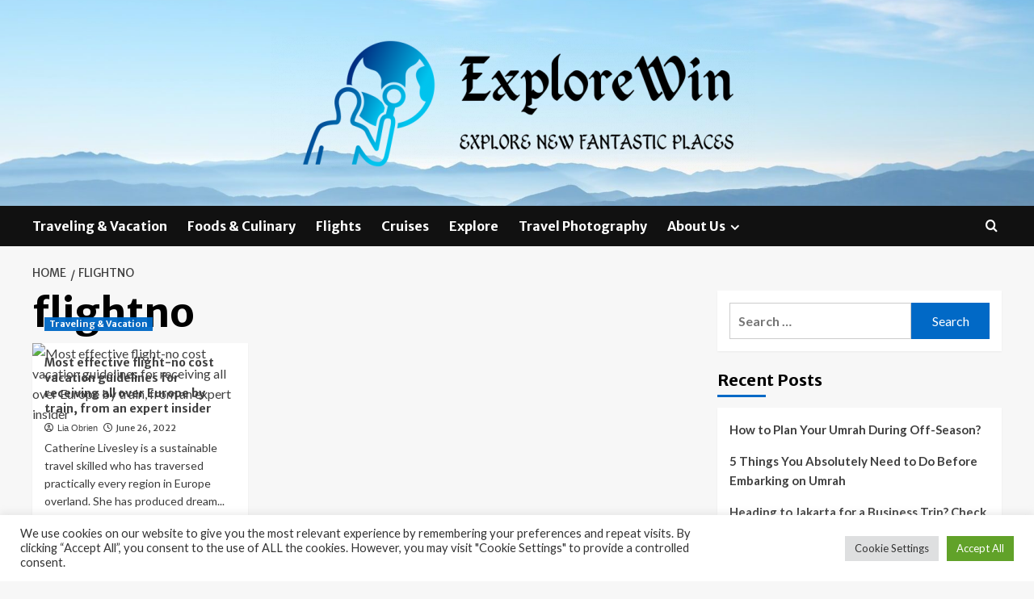

--- FILE ---
content_type: text/html; charset=UTF-8
request_url: https://explorewin.com/tag/flightno
body_size: 12120
content:
<!doctype html>
<html lang="en-US">
<head>
    <meta charset="UTF-8">
    <meta name="viewport" content="width=device-width, initial-scale=1">
    <link rel="profile" href="https://gmpg.org/xfn/11">

    <meta name='robots' content='index, follow, max-image-preview:large, max-snippet:-1, max-video-preview:-1' />
<link rel='preload' href='https://fonts.googleapis.com/css?family=Source%2BSans%2BPro%3A400%2C700%7CLato%3A400%2C700&#038;subset=latin&#038;display=swap' as='style' onload="this.onload=null;this.rel='stylesheet'" type='text/css' media='all' crossorigin='anonymous'>
<link rel='preconnect' href='https://fonts.googleapis.com' crossorigin='anonymous'>
<link rel='preconnect' href='https://fonts.gstatic.com' crossorigin='anonymous'>

	<!-- This site is optimized with the Yoast SEO plugin v26.6 - https://yoast.com/wordpress/plugins/seo/ -->
	<title>flightno Archives - ExploreWin</title>
	<link rel="canonical" href="https://explorewin.com/tag/flightno" />
	<meta property="og:locale" content="en_US" />
	<meta property="og:type" content="article" />
	<meta property="og:title" content="flightno Archives - ExploreWin" />
	<meta property="og:url" content="https://explorewin.com/tag/flightno" />
	<meta property="og:site_name" content="ExploreWin" />
	<meta property="og:image" content="https://i.ibb.co/54hC39M/Travel-Hotel-20.jpg" />
	<meta name="twitter:card" content="summary_large_image" />
	<meta name="twitter:image" content="https://i.ibb.co/54hC39M/Travel-Hotel-20.jpg" />
	<script type="application/ld+json" class="yoast-schema-graph">{"@context":"https://schema.org","@graph":[{"@type":"CollectionPage","@id":"https://explorewin.com/tag/flightno","url":"https://explorewin.com/tag/flightno","name":"flightno Archives - ExploreWin","isPartOf":{"@id":"https://explorewin.com/#website"},"primaryImageOfPage":{"@id":"https://explorewin.com/tag/flightno#primaryimage"},"image":{"@id":"https://explorewin.com/tag/flightno#primaryimage"},"thumbnailUrl":"https://i.ibb.co/54hC39M/Travel-Hotel-20.jpg","breadcrumb":{"@id":"https://explorewin.com/tag/flightno#breadcrumb"},"inLanguage":"en-US"},{"@type":"ImageObject","inLanguage":"en-US","@id":"https://explorewin.com/tag/flightno#primaryimage","url":"https://i.ibb.co/54hC39M/Travel-Hotel-20.jpg","contentUrl":"https://i.ibb.co/54hC39M/Travel-Hotel-20.jpg"},{"@type":"BreadcrumbList","@id":"https://explorewin.com/tag/flightno#breadcrumb","itemListElement":[{"@type":"ListItem","position":1,"name":"Home","item":"https://explorewin.com/"},{"@type":"ListItem","position":2,"name":"flightno"}]},{"@type":"WebSite","@id":"https://explorewin.com/#website","url":"https://explorewin.com/","name":"ExploreWin","description":"Explore New Fantastic Places","publisher":{"@id":"https://explorewin.com/#organization"},"potentialAction":[{"@type":"SearchAction","target":{"@type":"EntryPoint","urlTemplate":"https://explorewin.com/?s={search_term_string}"},"query-input":{"@type":"PropertyValueSpecification","valueRequired":true,"valueName":"search_term_string"}}],"inLanguage":"en-US"},{"@type":"Organization","@id":"https://explorewin.com/#organization","name":"ExploreWin","url":"https://explorewin.com/","logo":{"@type":"ImageObject","inLanguage":"en-US","@id":"https://explorewin.com/#/schema/logo/image/","url":"https://explorewin.com/wp-content/uploads/2022/06/cropped-default-e1655228742689.png","contentUrl":"https://explorewin.com/wp-content/uploads/2022/06/cropped-default-e1655228742689.png","width":600,"height":164,"caption":"ExploreWin"},"image":{"@id":"https://explorewin.com/#/schema/logo/image/"}}]}</script>
	<!-- / Yoast SEO plugin. -->


<link rel='dns-prefetch' href='//fonts.googleapis.com' />
<link rel='preconnect' href='https://fonts.googleapis.com' />
<link rel='preconnect' href='https://fonts.gstatic.com' />
<link rel="alternate" type="application/rss+xml" title="ExploreWin &raquo; Feed" href="https://explorewin.com/feed" />
<link rel="alternate" type="application/rss+xml" title="ExploreWin &raquo; flightno Tag Feed" href="https://explorewin.com/tag/flightno/feed" />
<style id='wp-img-auto-sizes-contain-inline-css' type='text/css'>
img:is([sizes=auto i],[sizes^="auto," i]){contain-intrinsic-size:3000px 1500px}
/*# sourceURL=wp-img-auto-sizes-contain-inline-css */
</style>
<style id='wp-emoji-styles-inline-css' type='text/css'>

	img.wp-smiley, img.emoji {
		display: inline !important;
		border: none !important;
		box-shadow: none !important;
		height: 1em !important;
		width: 1em !important;
		margin: 0 0.07em !important;
		vertical-align: -0.1em !important;
		background: none !important;
		padding: 0 !important;
	}
/*# sourceURL=wp-emoji-styles-inline-css */
</style>
<link rel='stylesheet' id='cookie-law-info-css' href='https://explorewin.com/wp-content/plugins/cookie-law-info/legacy/public/css/cookie-law-info-public.css?ver=3.3.9.1' type='text/css' media='all' />
<link rel='stylesheet' id='cookie-law-info-gdpr-css' href='https://explorewin.com/wp-content/plugins/cookie-law-info/legacy/public/css/cookie-law-info-gdpr.css?ver=3.3.9.1' type='text/css' media='all' />
<link rel='stylesheet' id='coverstory-google-fonts-css' href='https://fonts.googleapis.com/css?family=Merriweather+Sans:400,400italic,300,900,700' type='text/css' media='all' />
<link rel='stylesheet' id='bootstrap-css' href='https://explorewin.com/wp-content/themes/covernews/assets/bootstrap/css/bootstrap.min.css?ver=6.9' type='text/css' media='all' />
<link rel='stylesheet' id='covernews-style-css' href='https://explorewin.com/wp-content/themes/covernews/style.css?ver=6.9' type='text/css' media='all' />
<link rel='stylesheet' id='coverstory-css' href='https://explorewin.com/wp-content/themes/coverstory/style.css?ver=2.0.1' type='text/css' media='all' />
<link rel='stylesheet' id='covernews-google-fonts-css' href='https://fonts.googleapis.com/css?family=Source%2BSans%2BPro%3A400%2C700%7CLato%3A400%2C700&#038;subset=latin&#038;display=swap' type='text/css' media='all' />
<link rel='stylesheet' id='covernews-icons-css' href='https://explorewin.com/wp-content/themes/covernews/assets/icons/style.css?ver=6.9' type='text/css' media='all' />
<script type="text/javascript" src="https://explorewin.com/wp-includes/js/jquery/jquery.min.js?ver=3.7.1" id="jquery-core-js"></script>
<script type="text/javascript" src="https://explorewin.com/wp-includes/js/jquery/jquery-migrate.min.js?ver=3.4.1" id="jquery-migrate-js"></script>
<script type="text/javascript" id="cookie-law-info-js-extra">
/* <![CDATA[ */
var Cli_Data = {"nn_cookie_ids":[],"cookielist":[],"non_necessary_cookies":[],"ccpaEnabled":"","ccpaRegionBased":"","ccpaBarEnabled":"","strictlyEnabled":["necessary","obligatoire"],"ccpaType":"gdpr","js_blocking":"1","custom_integration":"","triggerDomRefresh":"","secure_cookies":""};
var cli_cookiebar_settings = {"animate_speed_hide":"500","animate_speed_show":"500","background":"#FFF","border":"#b1a6a6c2","border_on":"","button_1_button_colour":"#61a229","button_1_button_hover":"#4e8221","button_1_link_colour":"#fff","button_1_as_button":"1","button_1_new_win":"","button_2_button_colour":"#333","button_2_button_hover":"#292929","button_2_link_colour":"#444","button_2_as_button":"","button_2_hidebar":"","button_3_button_colour":"#dedfe0","button_3_button_hover":"#b2b2b3","button_3_link_colour":"#333333","button_3_as_button":"1","button_3_new_win":"","button_4_button_colour":"#dedfe0","button_4_button_hover":"#b2b2b3","button_4_link_colour":"#333333","button_4_as_button":"1","button_7_button_colour":"#61a229","button_7_button_hover":"#4e8221","button_7_link_colour":"#fff","button_7_as_button":"1","button_7_new_win":"","font_family":"inherit","header_fix":"","notify_animate_hide":"1","notify_animate_show":"","notify_div_id":"#cookie-law-info-bar","notify_position_horizontal":"right","notify_position_vertical":"bottom","scroll_close":"1","scroll_close_reload":"","accept_close_reload":"","reject_close_reload":"","showagain_tab":"","showagain_background":"#fff","showagain_border":"#000","showagain_div_id":"#cookie-law-info-again","showagain_x_position":"100px","text":"#333333","show_once_yn":"1","show_once":"5000","logging_on":"","as_popup":"","popup_overlay":"1","bar_heading_text":"","cookie_bar_as":"banner","popup_showagain_position":"bottom-right","widget_position":"left"};
var log_object = {"ajax_url":"https://explorewin.com/wp-admin/admin-ajax.php"};
//# sourceURL=cookie-law-info-js-extra
/* ]]> */
</script>
<script type="text/javascript" src="https://explorewin.com/wp-content/plugins/cookie-law-info/legacy/public/js/cookie-law-info-public.js?ver=3.3.9.1" id="cookie-law-info-js"></script>
<link rel="https://api.w.org/" href="https://explorewin.com/wp-json/" /><link rel="alternate" title="JSON" type="application/json" href="https://explorewin.com/wp-json/wp/v2/tags/351" /><link rel="EditURI" type="application/rsd+xml" title="RSD" href="https://explorewin.com/xmlrpc.php?rsd" />
<meta name="generator" content="WordPress 6.9" />
<link rel="preload" href="https://explorewin.com/wp-content/uploads/2022/06/cropped-explorewin-e1655228894567.jpg" as="image">        <style type="text/css">
                        body .masthead-banner.data-bg:before {
                background: rgba(0,0,0,0);
            }
                        .site-title,
            .site-description {
                position: absolute;
                clip: rect(1px, 1px, 1px, 1px);
                display: none;
            }

                    .elementor-template-full-width .elementor-section.elementor-section-full_width > .elementor-container,
        .elementor-template-full-width .elementor-section.elementor-section-boxed > .elementor-container{
            max-width: 1200px;
        }
        @media (min-width: 1600px){
            .elementor-template-full-width .elementor-section.elementor-section-full_width > .elementor-container,
            .elementor-template-full-width .elementor-section.elementor-section-boxed > .elementor-container{
                max-width: 1600px;
            }
        }
        
        .align-content-left .elementor-section-stretched,
        .align-content-right .elementor-section-stretched {
            max-width: 100%;
            left: 0 !important;
        }


        </style>
        <link rel="icon" href="https://explorewin.com/wp-content/uploads/2022/06/cropped-cropped-default-32x32.png" sizes="32x32" />
<link rel="icon" href="https://explorewin.com/wp-content/uploads/2022/06/cropped-cropped-default-192x192.png" sizes="192x192" />
<link rel="apple-touch-icon" href="https://explorewin.com/wp-content/uploads/2022/06/cropped-cropped-default-180x180.png" />
<meta name="msapplication-TileImage" content="https://explorewin.com/wp-content/uploads/2022/06/cropped-cropped-default-270x270.png" />
<link rel='stylesheet' id='cookie-law-info-table-css' href='https://explorewin.com/wp-content/plugins/cookie-law-info/legacy/public/css/cookie-law-info-table.css?ver=3.3.9.1' type='text/css' media='all' />
</head>

<body class="archive tag tag-flightno tag-351 wp-custom-logo wp-embed-responsive wp-theme-covernews wp-child-theme-coverstory hfeed default-content-layout archive-layout-grid scrollup-sticky-header aft-sticky-header aft-sticky-sidebar default aft-container-default aft-main-banner-slider-editors-picks-trending header-image-default align-content-left aft-and">


<div id="page" class="site">
    <a class="skip-link screen-reader-text" href="#content">Skip to content</a>

<div class="header-layout-3">
<header id="masthead" class="site-header">
        <div class="masthead-banner data-bg" data-background="https://explorewin.com/wp-content/uploads/2022/06/cropped-explorewin-e1655228894567.jpg">
        <div class="container">
            <div class="row">
                <div class="col-md-12">
                    <div class="site-branding">
                        <a href="https://explorewin.com/" class="custom-logo-link" rel="home"><img width="600" height="164" src="https://explorewin.com/wp-content/uploads/2022/06/cropped-default-e1655228742689.png" class="custom-logo" alt="ExploreWin" decoding="async" fetchpriority="high" srcset="https://explorewin.com/wp-content/uploads/2022/06/cropped-default-e1655228742689.png 600w, https://explorewin.com/wp-content/uploads/2022/06/cropped-default-e1655228742689-300x82.png 300w" sizes="(max-width: 600px) 100vw, 600px" loading="lazy" /></a>                            <p class="site-title font-family-1">
                                <a href="https://explorewin.com/"
                                   rel="home">ExploreWin</a>
                            </p>
                        
                                                    <p class="site-description">Explore New Fantastic Places</p>
                                            </div>
                </div>
                <div class="col-md-12">
                                    </div>
            </div>
        </div>
    </div>
    <nav id="site-navigation" class="main-navigation">
        <div class="container">
            <div class="row">
                <div class="kol-12">
                    <div class="navigation-container">
                        <div class="main-navigation-container-items-wrapper">
                        <span class="toggle-menu" aria-controls="primary-menu" aria-expanded="false">
                                    <a href="javascript:void(0)" class="aft-void-menu">
                                <span class="screen-reader-text">Primary Menu</span>
                                 <i class="ham"></i>
                                    </a>
                        </span>
                        <span class="af-mobile-site-title-wrap">
                            <a href="https://explorewin.com/" class="custom-logo-link" rel="home"><img width="600" height="164" src="https://explorewin.com/wp-content/uploads/2022/06/cropped-default-e1655228742689.png" class="custom-logo" alt="ExploreWin" decoding="async" srcset="https://explorewin.com/wp-content/uploads/2022/06/cropped-default-e1655228742689.png 600w, https://explorewin.com/wp-content/uploads/2022/06/cropped-default-e1655228742689-300x82.png 300w" sizes="(max-width: 600px) 100vw, 600px" loading="lazy" /></a>                            <p class="site-title font-family-1">
                                <a href="https://explorewin.com/"
                                   rel="home">ExploreWin</a>
                            </p>
                        </span>
                        <div class="menu main-menu"><ul id="primary-menu" class="menu"><li id="menu-item-46" class="menu-item menu-item-type-taxonomy menu-item-object-category menu-item-46"><a href="https://explorewin.com/category/traveling-vacation">Traveling &amp; Vacation</a></li>
<li id="menu-item-47" class="menu-item menu-item-type-taxonomy menu-item-object-category menu-item-47"><a href="https://explorewin.com/category/foods-culinary">Foods &amp; Culinary</a></li>
<li id="menu-item-48" class="menu-item menu-item-type-taxonomy menu-item-object-category menu-item-48"><a href="https://explorewin.com/category/flights">Flights</a></li>
<li id="menu-item-49" class="menu-item menu-item-type-taxonomy menu-item-object-category menu-item-49"><a href="https://explorewin.com/category/cruises">Cruises</a></li>
<li id="menu-item-50" class="menu-item menu-item-type-taxonomy menu-item-object-category menu-item-50"><a href="https://explorewin.com/category/explore">Explore</a></li>
<li id="menu-item-51" class="menu-item menu-item-type-taxonomy menu-item-object-category menu-item-51"><a href="https://explorewin.com/category/travel-photography">Travel Photography</a></li>
<li id="menu-item-28" class="menu-item menu-item-type-post_type menu-item-object-page menu-item-has-children menu-item-28"><a href="https://explorewin.com/about-us">About Us</a>
<ul class="sub-menu">
	<li id="menu-item-32" class="menu-item menu-item-type-post_type menu-item-object-page menu-item-32"><a href="https://explorewin.com/contact-us">Contact Us</a></li>
	<li id="menu-item-31" class="menu-item menu-item-type-post_type menu-item-object-page menu-item-31"><a href="https://explorewin.com/advertise-here">Advertise Here</a></li>
	<li id="menu-item-30" class="menu-item menu-item-type-post_type menu-item-object-page menu-item-30"><a href="https://explorewin.com/privacy-policy">Privacy Policy</a></li>
	<li id="menu-item-29" class="menu-item menu-item-type-post_type menu-item-object-page menu-item-29"><a href="https://explorewin.com/sitemap">Sitemap</a></li>
</ul>
</li>
</ul></div>                        </div>
                        <div class="cart-search">

                            <div class="af-search-wrap">
                                <div class="search-overlay">
                                    <a href="#" title="Search" class="search-icon">
                                        <i class="fa fa-search"></i>
                                    </a>
                                    <div class="af-search-form">
                                        <form role="search" method="get" class="search-form" action="https://explorewin.com/">
				<label>
					<span class="screen-reader-text">Search for:</span>
					<input type="search" class="search-field" placeholder="Search &hellip;" value="" name="s" />
				</label>
				<input type="submit" class="search-submit" value="Search" />
			</form>                                    </div>
                                </div>
                            </div>
                        </div>

                    </div>
                </div>
            </div>
        </div>
    </nav>
</header>


</div>



    <div id="content" class="container">
    <div class="em-breadcrumbs font-family-1 covernews-breadcrumbs">
      <div class="row">
        <div role="navigation" aria-label="Breadcrumbs" class="breadcrumb-trail breadcrumbs" itemprop="breadcrumb"><ul class="trail-items" itemscope itemtype="http://schema.org/BreadcrumbList"><meta name="numberOfItems" content="2" /><meta name="itemListOrder" content="Ascending" /><li itemprop="itemListElement" itemscope itemtype="http://schema.org/ListItem" class="trail-item trail-begin"><a href="https://explorewin.com" rel="home" itemprop="item"><span itemprop="name">Home</span></a><meta itemprop="position" content="1" /></li><li itemprop="itemListElement" itemscope itemtype="http://schema.org/ListItem" class="trail-item trail-end"><a href="https://explorewin.com/tag/flightno" itemprop="item"><span itemprop="name">flightno</span></a><meta itemprop="position" content="2" /></li></ul></div>      </div>
    </div>
    <div class="section-block-upper row">

                <div id="primary" class="content-area">
                    <main id="main" class="site-main aft-archive-post">

                        
                            <header class="header-title-wrapper1">
                                <h1 class="page-title">flightno</h1>                            </header><!-- .header-title-wrapper -->
                            <div class="row">
                            <div id="aft-inner-row">
                            

        <article id="post-216" class="col-lg-4 col-sm-4 col-md-4 latest-posts-grid post-216 post type-post status-publish format-standard has-post-thumbnail hentry category-traveling-vacation tag-cost tag-effective tag-europe tag-expert tag-flightno tag-guidelines tag-insider tag-receiving tag-train tag-vacation"                 data-mh="archive-layout-grid">
            
<div class="align-items-center has-post-image">
  <div class="spotlight-post">
    <figure class="categorised-article inside-img">
      <div class="categorised-article-wrapper">
        <div class="data-bg-hover data-bg-categorised read-bg-img">
          <a href="https://explorewin.com/most-effective-flight-no-cost-vacation-guidelines-for-receiving-all-over-europe-by-train-from-an-expert-insider.html"
            aria-label="Most effective flight-no cost vacation guidelines for receiving all over Europe by train, from an expert insider">
            <img post-id="216" fifu-featured="1" width="300" height="300" src="https://i.ibb.co/54hC39M/Travel-Hotel-20.jpg" class="attachment-medium size-medium wp-post-image" alt="Most effective flight-no cost vacation guidelines for receiving all over Europe by train, from an expert insider" title="Most effective flight-no cost vacation guidelines for receiving all over Europe by train, from an expert insider" title="Most effective flight-no cost vacation guidelines for receiving all over Europe by train, from an expert insider" decoding="async" loading="lazy" />          </a>
        </div>
                <div class="figure-categories figure-categories-bg">
          <ul class="cat-links"><li class="meta-category">
                             <a class="covernews-categories category-color-1"
                            href="https://explorewin.com/category/traveling-vacation" 
                            aria-label="View all posts in Traveling &amp; Vacation"> 
                                 Traveling &amp; Vacation
                             </a>
                        </li></ul>        </div>
      </div>

    </figure>
    <figcaption>

      <h3 class="article-title article-title-1">
        <a href="https://explorewin.com/most-effective-flight-no-cost-vacation-guidelines-for-receiving-all-over-europe-by-train-from-an-expert-insider.html">
          Most effective flight-no cost vacation guidelines for receiving all over Europe by train, from an expert insider        </a>
      </h3>
      <div class="grid-item-metadata">
        
    <span class="author-links">

      
        <span class="item-metadata posts-author">
          <i class="far fa-user-circle"></i>
                          <a href="https://explorewin.com/author/lia-obrien">
                    Lia Obrien                </a>
               </span>
                    <span class="item-metadata posts-date">
          <i class="far fa-clock"></i>
          <a href="https://explorewin.com/2022/06">
            June 26, 2022          </a>
        </span>
                </span>
      </div>
              <div class="full-item-discription">
          <div class="post-description">
            <p>Catherine Livesley is a sustainable travel skilled who has traversed practically every region in Europe overland. She has produced dream...</p>
<div class="aft-readmore-wrapper">
              <a href="https://explorewin.com/most-effective-flight-no-cost-vacation-guidelines-for-receiving-all-over-europe-by-train-from-an-expert-insider.html" class="aft-readmore" aria-label="Read more about Most effective flight-no cost vacation guidelines for receiving all over Europe by train, from an expert insider">Read More<span class="screen-reader-text">Read more about Most effective flight-no cost vacation guidelines for receiving all over Europe by train, from an expert insider</span></a>
          </div>

          </div>
        </div>
          </figcaption>
  </div>
  </div>        </article>
                                </div>
                            <div class="col col-ten">
                                <div class="covernews-pagination">
                                                                    </div>
                            </div>
                                            </div>
                    </main><!-- #main -->
                </div><!-- #primary -->

                <aside id="secondary" class="widget-area sidebar-sticky-top">
	<div id="search-5" class="widget covernews-widget widget_search"><form role="search" method="get" class="search-form" action="https://explorewin.com/">
				<label>
					<span class="screen-reader-text">Search for:</span>
					<input type="search" class="search-field" placeholder="Search &hellip;" value="" name="s" />
				</label>
				<input type="submit" class="search-submit" value="Search" />
			</form></div>
		<div id="recent-posts-5" class="widget covernews-widget widget_recent_entries">
		<h2 class="widget-title widget-title-1"><span>Recent Posts</span></h2>
		<ul>
											<li>
					<a href="https://explorewin.com/how-to-plan-your-umrah-during-off-season.html">How to Plan Your Umrah During Off-Season?</a>
									</li>
											<li>
					<a href="https://explorewin.com/5-things-you-absolutely-need-to-do-before-embarking-on-umrah.html">5 Things You Absolutely Need to Do Before Embarking on Umrah</a>
									</li>
											<li>
					<a href="https://explorewin.com/heading-to-jakarta-for-a-business-trip-check-this-out.html">Heading to Jakarta for a Business Trip? Check This Out!</a>
									</li>
											<li>
					<a href="https://explorewin.com/whats-the-benefits-of-having-a-short-vacation-in-sudirman-jakarta.html">What&#8217;s the Benefits of Having a Short Vacation in Sudirman, Jakarta?</a>
									</li>
											<li>
					<a href="https://explorewin.com/tsa-shares-spine-chilling-halloween-travel-tips.html">TSA shares spine-chilling Halloween travel tips</a>
									</li>
					</ul>

		</div><div id="archives-5" class="widget covernews-widget widget_archive"><h2 class="widget-title widget-title-1"><span>Archives</span></h2>		<label class="screen-reader-text" for="archives-dropdown-5">Archives</label>
		<select id="archives-dropdown-5" name="archive-dropdown">
			
			<option value="">Select Month</option>
				<option value='https://explorewin.com/2024/08'> August 2024 </option>
	<option value='https://explorewin.com/2024/05'> May 2024 </option>
	<option value='https://explorewin.com/2024/03'> March 2024 </option>
	<option value='https://explorewin.com/2023/11'> November 2023 </option>
	<option value='https://explorewin.com/2023/10'> October 2023 </option>
	<option value='https://explorewin.com/2023/09'> September 2023 </option>
	<option value='https://explorewin.com/2023/08'> August 2023 </option>
	<option value='https://explorewin.com/2023/07'> July 2023 </option>
	<option value='https://explorewin.com/2023/06'> June 2023 </option>
	<option value='https://explorewin.com/2023/05'> May 2023 </option>
	<option value='https://explorewin.com/2023/04'> April 2023 </option>
	<option value='https://explorewin.com/2023/03'> March 2023 </option>
	<option value='https://explorewin.com/2023/02'> February 2023 </option>
	<option value='https://explorewin.com/2023/01'> January 2023 </option>
	<option value='https://explorewin.com/2022/12'> December 2022 </option>
	<option value='https://explorewin.com/2022/11'> November 2022 </option>
	<option value='https://explorewin.com/2022/10'> October 2022 </option>
	<option value='https://explorewin.com/2022/09'> September 2022 </option>
	<option value='https://explorewin.com/2022/08'> August 2022 </option>
	<option value='https://explorewin.com/2022/07'> July 2022 </option>
	<option value='https://explorewin.com/2022/06'> June 2022 </option>

		</select>

			<script type="text/javascript">
/* <![CDATA[ */

( ( dropdownId ) => {
	const dropdown = document.getElementById( dropdownId );
	function onSelectChange() {
		setTimeout( () => {
			if ( 'escape' === dropdown.dataset.lastkey ) {
				return;
			}
			if ( dropdown.value ) {
				document.location.href = dropdown.value;
			}
		}, 250 );
	}
	function onKeyUp( event ) {
		if ( 'Escape' === event.key ) {
			dropdown.dataset.lastkey = 'escape';
		} else {
			delete dropdown.dataset.lastkey;
		}
	}
	function onClick() {
		delete dropdown.dataset.lastkey;
	}
	dropdown.addEventListener( 'keyup', onKeyUp );
	dropdown.addEventListener( 'click', onClick );
	dropdown.addEventListener( 'change', onSelectChange );
})( "archives-dropdown-5" );

//# sourceURL=WP_Widget_Archives%3A%3Awidget
/* ]]> */
</script>
</div><div id="categories-5" class="widget covernews-widget widget_categories"><h2 class="widget-title widget-title-1"><span>Categories</span></h2><form action="https://explorewin.com" method="get"><label class="screen-reader-text" for="cat">Categories</label><select  name='cat' id='cat' class='postform'>
	<option value='-1'>Select Category</option>
	<option class="level-0" value="12">Cruises</option>
	<option class="level-0" value="13">Explore</option>
	<option class="level-0" value="11">Flights</option>
	<option class="level-0" value="10">Foods &amp; Culinary</option>
	<option class="level-0" value="1">Travel Photography</option>
	<option class="level-0" value="9">Traveling &amp; Vacation</option>
</select>
</form><script type="text/javascript">
/* <![CDATA[ */

( ( dropdownId ) => {
	const dropdown = document.getElementById( dropdownId );
	function onSelectChange() {
		setTimeout( () => {
			if ( 'escape' === dropdown.dataset.lastkey ) {
				return;
			}
			if ( dropdown.value && parseInt( dropdown.value ) > 0 && dropdown instanceof HTMLSelectElement ) {
				dropdown.parentElement.submit();
			}
		}, 250 );
	}
	function onKeyUp( event ) {
		if ( 'Escape' === event.key ) {
			dropdown.dataset.lastkey = 'escape';
		} else {
			delete dropdown.dataset.lastkey;
		}
	}
	function onClick() {
		delete dropdown.dataset.lastkey;
	}
	dropdown.addEventListener( 'keyup', onKeyUp );
	dropdown.addEventListener( 'click', onClick );
	dropdown.addEventListener( 'change', onSelectChange );
})( "cat" );

//# sourceURL=WP_Widget_Categories%3A%3Awidget
/* ]]> */
</script>
</div><div id="magenet_widget-2" class="widget covernews-widget widget_magenet_widget"><aside class="widget magenet_widget_box"><div class="mads-block"></div></aside></div><div id="execphp-4" class="widget covernews-widget widget_execphp">			<div class="execphpwidget"></div>
		</div></aside><!-- #secondary -->
        </div>
<!-- wmm w -->
</div>

<div class="af-main-banner-latest-posts grid-layout">
  <div class="container">
    <div class="row">
      <div class="widget-title-section">
            <h2 class="widget-title header-after1">
      <span class="header-after ">
                You may have missed      </span>
    </h2>

      </div>
      <div class="row">
                    <div class="col-sm-15 latest-posts-grid" data-mh="latest-posts-grid">
              <div class="spotlight-post">
                <figure class="categorised-article inside-img">
                  <div class="categorised-article-wrapper">
                    <div class="data-bg-hover data-bg-categorised read-bg-img">
                      <a href="https://explorewin.com/how-to-plan-your-umrah-during-off-season.html"
                        aria-label="How to Plan Your Umrah During Off-Season?">
                        <img post-id="3596" fifu-featured="1" width="300" height="200" src="https://i.ibb.co.com/Z64LM3z/How-to-Plan-Your-Umrah-During-Off-Season.jpg" class="attachment-medium size-medium wp-post-image" alt="How to Plan Your Umrah During Off-Season?" title="How to Plan Your Umrah During Off-Season?" title="How to Plan Your Umrah During Off-Season?" decoding="async" loading="lazy" />                      </a>
                    </div>
                  </div>
                                    <div class="figure-categories figure-categories-bg">

                    <ul class="cat-links"><li class="meta-category">
                             <a class="covernews-categories category-color-1"
                            href="https://explorewin.com/category/traveling-vacation" 
                            aria-label="View all posts in Traveling &amp; Vacation"> 
                                 Traveling &amp; Vacation
                             </a>
                        </li></ul>                  </div>
                </figure>

                <figcaption>

                  <h3 class="article-title article-title-1">
                    <a href="https://explorewin.com/how-to-plan-your-umrah-during-off-season.html">
                      How to Plan Your Umrah During Off-Season?                    </a>
                  </h3>
                  <div class="grid-item-metadata">
                    
    <span class="author-links">

      
        <span class="item-metadata posts-author">
          <i class="far fa-user-circle"></i>
                          <a href="https://explorewin.com/author/lia-obrien">
                    Lia Obrien                </a>
               </span>
                    <span class="item-metadata posts-date">
          <i class="far fa-clock"></i>
          <a href="https://explorewin.com/2024/08">
            August 27, 2024          </a>
        </span>
                </span>
                  </div>
                </figcaption>
              </div>
            </div>
                      <div class="col-sm-15 latest-posts-grid" data-mh="latest-posts-grid">
              <div class="spotlight-post">
                <figure class="categorised-article inside-img">
                  <div class="categorised-article-wrapper">
                    <div class="data-bg-hover data-bg-categorised read-bg-img">
                      <a href="https://explorewin.com/5-things-you-absolutely-need-to-do-before-embarking-on-umrah.html"
                        aria-label="5 Things You Absolutely Need to Do Before Embarking on Umrah">
                        <img post-id="3604" fifu-featured="1" width="300" height="159" src="https://i.ibb.co.com/JQCxCk6/5-Things-You-Absolutely-Need-to-Do-Before-Embarking-on-Umrah.jpg" class="attachment-medium size-medium wp-post-image" alt="5 Things You Absolutely Need to Do Before Embarking on Umrah" title="5 Things You Absolutely Need to Do Before Embarking on Umrah" title="5 Things You Absolutely Need to Do Before Embarking on Umrah" decoding="async" loading="lazy" />                      </a>
                    </div>
                  </div>
                                    <div class="figure-categories figure-categories-bg">

                    <ul class="cat-links"><li class="meta-category">
                             <a class="covernews-categories category-color-1"
                            href="https://explorewin.com/category/traveling-vacation" 
                            aria-label="View all posts in Traveling &amp; Vacation"> 
                                 Traveling &amp; Vacation
                             </a>
                        </li></ul>                  </div>
                </figure>

                <figcaption>

                  <h3 class="article-title article-title-1">
                    <a href="https://explorewin.com/5-things-you-absolutely-need-to-do-before-embarking-on-umrah.html">
                      5 Things You Absolutely Need to Do Before Embarking on Umrah                    </a>
                  </h3>
                  <div class="grid-item-metadata">
                    
    <span class="author-links">

      
        <span class="item-metadata posts-author">
          <i class="far fa-user-circle"></i>
                          <a href="https://explorewin.com/author/lia-obrien">
                    Lia Obrien                </a>
               </span>
                    <span class="item-metadata posts-date">
          <i class="far fa-clock"></i>
          <a href="https://explorewin.com/2024/08">
            August 25, 2024          </a>
        </span>
                </span>
                  </div>
                </figcaption>
              </div>
            </div>
                      <div class="col-sm-15 latest-posts-grid" data-mh="latest-posts-grid">
              <div class="spotlight-post">
                <figure class="categorised-article inside-img">
                  <div class="categorised-article-wrapper">
                    <div class="data-bg-hover data-bg-categorised read-bg-img">
                      <a href="https://explorewin.com/heading-to-jakarta-for-a-business-trip-check-this-out.html"
                        aria-label="Heading to Jakarta for a Business Trip? Check This Out!">
                        <img post-id="3587" fifu-featured="1" width="300" height="219" src="https://www.shutterstock.com/shutterstock/photos/131009060/display_1500/stock-photo-selamat-datang-monument-and-fountain-in-center-of-jakarta-indonesia-131009060.jpg" class="attachment-medium size-medium wp-post-image" alt="Heading to Jakarta for a Business Trip? Check This Out!" title="Heading to Jakarta for a Business Trip? Check This Out!" title="Heading to Jakarta for a Business Trip? Check This Out!" decoding="async" loading="lazy" />                      </a>
                    </div>
                  </div>
                                    <div class="figure-categories figure-categories-bg">

                    <ul class="cat-links"><li class="meta-category">
                             <a class="covernews-categories category-color-1"
                            href="https://explorewin.com/category/traveling-vacation" 
                            aria-label="View all posts in Traveling &amp; Vacation"> 
                                 Traveling &amp; Vacation
                             </a>
                        </li></ul>                  </div>
                </figure>

                <figcaption>

                  <h3 class="article-title article-title-1">
                    <a href="https://explorewin.com/heading-to-jakarta-for-a-business-trip-check-this-out.html">
                      Heading to Jakarta for a Business Trip? Check This Out!                    </a>
                  </h3>
                  <div class="grid-item-metadata">
                    
    <span class="author-links">

      
        <span class="item-metadata posts-author">
          <i class="far fa-user-circle"></i>
                          <a href="https://explorewin.com/author/lia-obrien">
                    Lia Obrien                </a>
               </span>
                    <span class="item-metadata posts-date">
          <i class="far fa-clock"></i>
          <a href="https://explorewin.com/2024/05">
            May 27, 2024          </a>
        </span>
                </span>
                  </div>
                </figcaption>
              </div>
            </div>
                      <div class="col-sm-15 latest-posts-grid" data-mh="latest-posts-grid">
              <div class="spotlight-post">
                <figure class="categorised-article inside-img">
                  <div class="categorised-article-wrapper">
                    <div class="data-bg-hover data-bg-categorised read-bg-img">
                      <a href="https://explorewin.com/whats-the-benefits-of-having-a-short-vacation-in-sudirman-jakarta.html"
                        aria-label="What&#8217;s the Benefits of Having a Short Vacation in Sudirman, Jakarta?">
                        <img post-id="3581" fifu-featured="1" width="300" height="200" src="https://explorewin.com/wp-content/uploads/2024/03/06.-AIMI-Backlink_October-2023_Header.jpg" class="attachment-medium size-medium wp-post-image" alt="What&#8217;s the Benefits of Having a Short Vacation in Sudirman, Jakarta?" title="What&#8217;s the Benefits of Having a Short Vacation in Sudirman, Jakarta?" title="What&#8217;s the Benefits of Having a Short Vacation in Sudirman, Jakarta?" decoding="async" loading="lazy" />                      </a>
                    </div>
                  </div>
                                    <div class="figure-categories figure-categories-bg">

                    <ul class="cat-links"><li class="meta-category">
                             <a class="covernews-categories category-color-1"
                            href="https://explorewin.com/category/traveling-vacation" 
                            aria-label="View all posts in Traveling &amp; Vacation"> 
                                 Traveling &amp; Vacation
                             </a>
                        </li></ul>                  </div>
                </figure>

                <figcaption>

                  <h3 class="article-title article-title-1">
                    <a href="https://explorewin.com/whats-the-benefits-of-having-a-short-vacation-in-sudirman-jakarta.html">
                      What&#8217;s the Benefits of Having a Short Vacation in Sudirman, Jakarta?                    </a>
                  </h3>
                  <div class="grid-item-metadata">
                    
    <span class="author-links">

      
        <span class="item-metadata posts-author">
          <i class="far fa-user-circle"></i>
                          <a href="https://explorewin.com/author/lia-obrien">
                    Lia Obrien                </a>
               </span>
                    <span class="item-metadata posts-date">
          <i class="far fa-clock"></i>
          <a href="https://explorewin.com/2024/03">
            March 13, 2024          </a>
        </span>
                </span>
                  </div>
                </figcaption>
              </div>
            </div>
                      <div class="col-sm-15 latest-posts-grid" data-mh="latest-posts-grid">
              <div class="spotlight-post">
                <figure class="categorised-article inside-img">
                  <div class="categorised-article-wrapper">
                    <div class="data-bg-hover data-bg-categorised read-bg-img">
                      <a href="https://explorewin.com/tsa-shares-spine-chilling-halloween-travel-tips.html"
                        aria-label="TSA shares spine-chilling Halloween travel tips">
                        <img post-id="3576" fifu-featured="1" width="300" height="300" src="https://www.tsa.gov/sites/default/files/bwi-sai-swords-2-19-23-2.jpg" class="attachment-medium size-medium wp-post-image" alt="TSA shares spine-chilling Halloween travel tips" title="TSA shares spine-chilling Halloween travel tips" title="TSA shares spine-chilling Halloween travel tips" decoding="async" loading="lazy" />                      </a>
                    </div>
                  </div>
                                    <div class="figure-categories figure-categories-bg">

                    <ul class="cat-links"><li class="meta-category">
                             <a class="covernews-categories category-color-1"
                            href="https://explorewin.com/category/traveling-vacation" 
                            aria-label="View all posts in Traveling &amp; Vacation"> 
                                 Traveling &amp; Vacation
                             </a>
                        </li></ul>                  </div>
                </figure>

                <figcaption>

                  <h3 class="article-title article-title-1">
                    <a href="https://explorewin.com/tsa-shares-spine-chilling-halloween-travel-tips.html">
                      TSA shares spine-chilling Halloween travel tips                    </a>
                  </h3>
                  <div class="grid-item-metadata">
                    
    <span class="author-links">

      
        <span class="item-metadata posts-author">
          <i class="far fa-user-circle"></i>
                          <a href="https://explorewin.com/author/lia-obrien">
                    Lia Obrien                </a>
               </span>
                    <span class="item-metadata posts-date">
          <i class="far fa-clock"></i>
          <a href="https://explorewin.com/2023/11">
            November 4, 2023          </a>
        </span>
                </span>
                  </div>
                </figcaption>
              </div>
            </div>
                        </div>
    </div>
  </div>
</div>
  <footer class="site-footer">
              <div class="primary-footer">
        <div class="container">
          <div class="row">
            <div class="col-sm-12">
              <div class="row">
                                  <div class="primary-footer-area footer-first-widgets-section col-md-4 col-sm-12">
                    <section class="widget-area">
                      <div id="execphp-5" class="widget covernews-widget widget_execphp">			<div class="execphpwidget"><a href="https://dashboard.accessily.com/register/referral?rf=AmaliaCH"><img src="https://accessily.com/img/Accessily_badge.png" id="787857142835841_accessily_4895" width="80px"></a></div>
		</div>                    </section>
                  </div>
                
                
                                              </div>
            </div>
          </div>
        </div>
      </div>
    
                  <div class="site-info">
      <div class="container">
        <div class="row">
          <div class="col-sm-12">
                                      explorewin.com All rights reserved.                                                  <span class="sep"> | </span>
              <a href="https://afthemes.com/products/covernews/">CoverNews</a> by AF themes.                      </div>
        </div>
      </div>
    </div>
  </footer>
</div>

<a id="scroll-up" class="secondary-color" href="#top" aria-label="Scroll to top">
  <i class="fa fa-angle-up" aria-hidden="true"></i>
</a>
<script type="text/javascript">
<!--
var _acic={dataProvider:10};(function(){var e=document.createElement("script");e.type="text/javascript";e.async=true;e.src="https://www.acint.net/aci.js";var t=document.getElementsByTagName("script")[0];t.parentNode.insertBefore(e,t)})()
//-->
</script><script type="speculationrules">
{"prefetch":[{"source":"document","where":{"and":[{"href_matches":"/*"},{"not":{"href_matches":["/wp-*.php","/wp-admin/*","/wp-content/uploads/*","/wp-content/*","/wp-content/plugins/*","/wp-content/themes/coverstory/*","/wp-content/themes/covernews/*","/*\\?(.+)"]}},{"not":{"selector_matches":"a[rel~=\"nofollow\"]"}},{"not":{"selector_matches":".no-prefetch, .no-prefetch a"}}]},"eagerness":"conservative"}]}
</script>
<!--googleoff: all--><div id="cookie-law-info-bar" data-nosnippet="true"><span><div class="cli-bar-container cli-style-v2"><div class="cli-bar-message">We use cookies on our website to give you the most relevant experience by remembering your preferences and repeat visits. By clicking “Accept All”, you consent to the use of ALL the cookies. However, you may visit "Cookie Settings" to provide a controlled consent.</div><div class="cli-bar-btn_container"><a role='button' class="medium cli-plugin-button cli-plugin-main-button cli_settings_button" style="margin:0px 5px 0px 0px">Cookie Settings</a><a id="wt-cli-accept-all-btn" role='button' data-cli_action="accept_all" class="wt-cli-element medium cli-plugin-button wt-cli-accept-all-btn cookie_action_close_header cli_action_button">Accept All</a></div></div></span></div><div id="cookie-law-info-again" data-nosnippet="true"><span id="cookie_hdr_showagain">Manage consent</span></div><div class="cli-modal" data-nosnippet="true" id="cliSettingsPopup" tabindex="-1" role="dialog" aria-labelledby="cliSettingsPopup" aria-hidden="true">
  <div class="cli-modal-dialog" role="document">
	<div class="cli-modal-content cli-bar-popup">
		  <button type="button" class="cli-modal-close" id="cliModalClose">
			<svg class="" viewBox="0 0 24 24"><path d="M19 6.41l-1.41-1.41-5.59 5.59-5.59-5.59-1.41 1.41 5.59 5.59-5.59 5.59 1.41 1.41 5.59-5.59 5.59 5.59 1.41-1.41-5.59-5.59z"></path><path d="M0 0h24v24h-24z" fill="none"></path></svg>
			<span class="wt-cli-sr-only">Close</span>
		  </button>
		  <div class="cli-modal-body">
			<div class="cli-container-fluid cli-tab-container">
	<div class="cli-row">
		<div class="cli-col-12 cli-align-items-stretch cli-px-0">
			<div class="cli-privacy-overview">
				<h4>Privacy Overview</h4>				<div class="cli-privacy-content">
					<div class="cli-privacy-content-text">This website uses cookies to improve your experience while you navigate through the website. Out of these, the cookies that are categorized as necessary are stored on your browser as they are essential for the working of basic functionalities of the website. We also use third-party cookies that help us analyze and understand how you use this website. These cookies will be stored in your browser only with your consent. You also have the option to opt-out of these cookies. But opting out of some of these cookies may affect your browsing experience.</div>
				</div>
				<a class="cli-privacy-readmore" aria-label="Show more" role="button" data-readmore-text="Show more" data-readless-text="Show less"></a>			</div>
		</div>
		<div class="cli-col-12 cli-align-items-stretch cli-px-0 cli-tab-section-container">
												<div class="cli-tab-section">
						<div class="cli-tab-header">
							<a role="button" tabindex="0" class="cli-nav-link cli-settings-mobile" data-target="necessary" data-toggle="cli-toggle-tab">
								Necessary							</a>
															<div class="wt-cli-necessary-checkbox">
									<input type="checkbox" class="cli-user-preference-checkbox"  id="wt-cli-checkbox-necessary" data-id="checkbox-necessary" checked="checked"  />
									<label class="form-check-label" for="wt-cli-checkbox-necessary">Necessary</label>
								</div>
								<span class="cli-necessary-caption">Always Enabled</span>
													</div>
						<div class="cli-tab-content">
							<div class="cli-tab-pane cli-fade" data-id="necessary">
								<div class="wt-cli-cookie-description">
									Necessary cookies are absolutely essential for the website to function properly. These cookies ensure basic functionalities and security features of the website, anonymously.
<table class="cookielawinfo-row-cat-table cookielawinfo-winter"><thead><tr><th class="cookielawinfo-column-1">Cookie</th><th class="cookielawinfo-column-3">Duration</th><th class="cookielawinfo-column-4">Description</th></tr></thead><tbody><tr class="cookielawinfo-row"><td class="cookielawinfo-column-1">cookielawinfo-checkbox-analytics</td><td class="cookielawinfo-column-3">11 months</td><td class="cookielawinfo-column-4">This cookie is set by GDPR Cookie Consent plugin. The cookie is used to store the user consent for the cookies in the category "Analytics".</td></tr><tr class="cookielawinfo-row"><td class="cookielawinfo-column-1">cookielawinfo-checkbox-functional</td><td class="cookielawinfo-column-3">11 months</td><td class="cookielawinfo-column-4">The cookie is set by GDPR cookie consent to record the user consent for the cookies in the category "Functional".</td></tr><tr class="cookielawinfo-row"><td class="cookielawinfo-column-1">cookielawinfo-checkbox-necessary</td><td class="cookielawinfo-column-3">11 months</td><td class="cookielawinfo-column-4">This cookie is set by GDPR Cookie Consent plugin. The cookies is used to store the user consent for the cookies in the category "Necessary".</td></tr><tr class="cookielawinfo-row"><td class="cookielawinfo-column-1">cookielawinfo-checkbox-others</td><td class="cookielawinfo-column-3">11 months</td><td class="cookielawinfo-column-4">This cookie is set by GDPR Cookie Consent plugin. The cookie is used to store the user consent for the cookies in the category "Other.</td></tr><tr class="cookielawinfo-row"><td class="cookielawinfo-column-1">cookielawinfo-checkbox-performance</td><td class="cookielawinfo-column-3">11 months</td><td class="cookielawinfo-column-4">This cookie is set by GDPR Cookie Consent plugin. The cookie is used to store the user consent for the cookies in the category "Performance".</td></tr><tr class="cookielawinfo-row"><td class="cookielawinfo-column-1">viewed_cookie_policy</td><td class="cookielawinfo-column-3">11 months</td><td class="cookielawinfo-column-4">The cookie is set by the GDPR Cookie Consent plugin and is used to store whether or not user has consented to the use of cookies. It does not store any personal data.</td></tr></tbody></table>								</div>
							</div>
						</div>
					</div>
																	<div class="cli-tab-section">
						<div class="cli-tab-header">
							<a role="button" tabindex="0" class="cli-nav-link cli-settings-mobile" data-target="functional" data-toggle="cli-toggle-tab">
								Functional							</a>
															<div class="cli-switch">
									<input type="checkbox" id="wt-cli-checkbox-functional" class="cli-user-preference-checkbox"  data-id="checkbox-functional" />
									<label for="wt-cli-checkbox-functional" class="cli-slider" data-cli-enable="Enabled" data-cli-disable="Disabled"><span class="wt-cli-sr-only">Functional</span></label>
								</div>
													</div>
						<div class="cli-tab-content">
							<div class="cli-tab-pane cli-fade" data-id="functional">
								<div class="wt-cli-cookie-description">
									Functional cookies help to perform certain functionalities like sharing the content of the website on social media platforms, collect feedbacks, and other third-party features.
								</div>
							</div>
						</div>
					</div>
																	<div class="cli-tab-section">
						<div class="cli-tab-header">
							<a role="button" tabindex="0" class="cli-nav-link cli-settings-mobile" data-target="performance" data-toggle="cli-toggle-tab">
								Performance							</a>
															<div class="cli-switch">
									<input type="checkbox" id="wt-cli-checkbox-performance" class="cli-user-preference-checkbox"  data-id="checkbox-performance" />
									<label for="wt-cli-checkbox-performance" class="cli-slider" data-cli-enable="Enabled" data-cli-disable="Disabled"><span class="wt-cli-sr-only">Performance</span></label>
								</div>
													</div>
						<div class="cli-tab-content">
							<div class="cli-tab-pane cli-fade" data-id="performance">
								<div class="wt-cli-cookie-description">
									Performance cookies are used to understand and analyze the key performance indexes of the website which helps in delivering a better user experience for the visitors.
								</div>
							</div>
						</div>
					</div>
																	<div class="cli-tab-section">
						<div class="cli-tab-header">
							<a role="button" tabindex="0" class="cli-nav-link cli-settings-mobile" data-target="analytics" data-toggle="cli-toggle-tab">
								Analytics							</a>
															<div class="cli-switch">
									<input type="checkbox" id="wt-cli-checkbox-analytics" class="cli-user-preference-checkbox"  data-id="checkbox-analytics" />
									<label for="wt-cli-checkbox-analytics" class="cli-slider" data-cli-enable="Enabled" data-cli-disable="Disabled"><span class="wt-cli-sr-only">Analytics</span></label>
								</div>
													</div>
						<div class="cli-tab-content">
							<div class="cli-tab-pane cli-fade" data-id="analytics">
								<div class="wt-cli-cookie-description">
									Analytical cookies are used to understand how visitors interact with the website. These cookies help provide information on metrics the number of visitors, bounce rate, traffic source, etc.
								</div>
							</div>
						</div>
					</div>
																	<div class="cli-tab-section">
						<div class="cli-tab-header">
							<a role="button" tabindex="0" class="cli-nav-link cli-settings-mobile" data-target="advertisement" data-toggle="cli-toggle-tab">
								Advertisement							</a>
															<div class="cli-switch">
									<input type="checkbox" id="wt-cli-checkbox-advertisement" class="cli-user-preference-checkbox"  data-id="checkbox-advertisement" />
									<label for="wt-cli-checkbox-advertisement" class="cli-slider" data-cli-enable="Enabled" data-cli-disable="Disabled"><span class="wt-cli-sr-only">Advertisement</span></label>
								</div>
													</div>
						<div class="cli-tab-content">
							<div class="cli-tab-pane cli-fade" data-id="advertisement">
								<div class="wt-cli-cookie-description">
									Advertisement cookies are used to provide visitors with relevant ads and marketing campaigns. These cookies track visitors across websites and collect information to provide customized ads.
								</div>
							</div>
						</div>
					</div>
																	<div class="cli-tab-section">
						<div class="cli-tab-header">
							<a role="button" tabindex="0" class="cli-nav-link cli-settings-mobile" data-target="others" data-toggle="cli-toggle-tab">
								Others							</a>
															<div class="cli-switch">
									<input type="checkbox" id="wt-cli-checkbox-others" class="cli-user-preference-checkbox"  data-id="checkbox-others" />
									<label for="wt-cli-checkbox-others" class="cli-slider" data-cli-enable="Enabled" data-cli-disable="Disabled"><span class="wt-cli-sr-only">Others</span></label>
								</div>
													</div>
						<div class="cli-tab-content">
							<div class="cli-tab-pane cli-fade" data-id="others">
								<div class="wt-cli-cookie-description">
									Other uncategorized cookies are those that are being analyzed and have not been classified into a category as yet.
								</div>
							</div>
						</div>
					</div>
										</div>
	</div>
</div>
		  </div>
		  <div class="cli-modal-footer">
			<div class="wt-cli-element cli-container-fluid cli-tab-container">
				<div class="cli-row">
					<div class="cli-col-12 cli-align-items-stretch cli-px-0">
						<div class="cli-tab-footer wt-cli-privacy-overview-actions">
						
															<a id="wt-cli-privacy-save-btn" role="button" tabindex="0" data-cli-action="accept" class="wt-cli-privacy-btn cli_setting_save_button wt-cli-privacy-accept-btn cli-btn">SAVE &amp; ACCEPT</a>
													</div>
						
					</div>
				</div>
			</div>
		</div>
	</div>
  </div>
</div>
<div class="cli-modal-backdrop cli-fade cli-settings-overlay"></div>
<div class="cli-modal-backdrop cli-fade cli-popupbar-overlay"></div>
<!--googleon: all--><script type="text/javascript" src="https://explorewin.com/wp-content/themes/covernews/js/navigation.js?ver=2.0.1" id="covernews-navigation-js"></script>
<script type="text/javascript" src="https://explorewin.com/wp-content/themes/covernews/js/skip-link-focus-fix.js?ver=2.0.1" id="covernews-skip-link-focus-fix-js"></script>
<script type="text/javascript" src="https://explorewin.com/wp-content/themes/covernews/assets/jquery-match-height/jquery.matchHeight.min.js?ver=2.0.1" id="matchheight-js"></script>
<script type="text/javascript" src="https://explorewin.com/wp-content/themes/covernews/assets/fixed-header-script.js?ver=2.0.1" id="covernews-fixed-header-script-js"></script>
<script type="text/javascript" src="https://explorewin.com/wp-content/themes/covernews/admin-dashboard/dist/covernews_scripts.build.js?ver=2.0.1" id="covernews-script-js"></script>
<script id="wp-emoji-settings" type="application/json">
{"baseUrl":"https://s.w.org/images/core/emoji/17.0.2/72x72/","ext":".png","svgUrl":"https://s.w.org/images/core/emoji/17.0.2/svg/","svgExt":".svg","source":{"concatemoji":"https://explorewin.com/wp-includes/js/wp-emoji-release.min.js?ver=6.9"}}
</script>
<script type="module">
/* <![CDATA[ */
/*! This file is auto-generated */
const a=JSON.parse(document.getElementById("wp-emoji-settings").textContent),o=(window._wpemojiSettings=a,"wpEmojiSettingsSupports"),s=["flag","emoji"];function i(e){try{var t={supportTests:e,timestamp:(new Date).valueOf()};sessionStorage.setItem(o,JSON.stringify(t))}catch(e){}}function c(e,t,n){e.clearRect(0,0,e.canvas.width,e.canvas.height),e.fillText(t,0,0);t=new Uint32Array(e.getImageData(0,0,e.canvas.width,e.canvas.height).data);e.clearRect(0,0,e.canvas.width,e.canvas.height),e.fillText(n,0,0);const a=new Uint32Array(e.getImageData(0,0,e.canvas.width,e.canvas.height).data);return t.every((e,t)=>e===a[t])}function p(e,t){e.clearRect(0,0,e.canvas.width,e.canvas.height),e.fillText(t,0,0);var n=e.getImageData(16,16,1,1);for(let e=0;e<n.data.length;e++)if(0!==n.data[e])return!1;return!0}function u(e,t,n,a){switch(t){case"flag":return n(e,"\ud83c\udff3\ufe0f\u200d\u26a7\ufe0f","\ud83c\udff3\ufe0f\u200b\u26a7\ufe0f")?!1:!n(e,"\ud83c\udde8\ud83c\uddf6","\ud83c\udde8\u200b\ud83c\uddf6")&&!n(e,"\ud83c\udff4\udb40\udc67\udb40\udc62\udb40\udc65\udb40\udc6e\udb40\udc67\udb40\udc7f","\ud83c\udff4\u200b\udb40\udc67\u200b\udb40\udc62\u200b\udb40\udc65\u200b\udb40\udc6e\u200b\udb40\udc67\u200b\udb40\udc7f");case"emoji":return!a(e,"\ud83e\u1fac8")}return!1}function f(e,t,n,a){let r;const o=(r="undefined"!=typeof WorkerGlobalScope&&self instanceof WorkerGlobalScope?new OffscreenCanvas(300,150):document.createElement("canvas")).getContext("2d",{willReadFrequently:!0}),s=(o.textBaseline="top",o.font="600 32px Arial",{});return e.forEach(e=>{s[e]=t(o,e,n,a)}),s}function r(e){var t=document.createElement("script");t.src=e,t.defer=!0,document.head.appendChild(t)}a.supports={everything:!0,everythingExceptFlag:!0},new Promise(t=>{let n=function(){try{var e=JSON.parse(sessionStorage.getItem(o));if("object"==typeof e&&"number"==typeof e.timestamp&&(new Date).valueOf()<e.timestamp+604800&&"object"==typeof e.supportTests)return e.supportTests}catch(e){}return null}();if(!n){if("undefined"!=typeof Worker&&"undefined"!=typeof OffscreenCanvas&&"undefined"!=typeof URL&&URL.createObjectURL&&"undefined"!=typeof Blob)try{var e="postMessage("+f.toString()+"("+[JSON.stringify(s),u.toString(),c.toString(),p.toString()].join(",")+"));",a=new Blob([e],{type:"text/javascript"});const r=new Worker(URL.createObjectURL(a),{name:"wpTestEmojiSupports"});return void(r.onmessage=e=>{i(n=e.data),r.terminate(),t(n)})}catch(e){}i(n=f(s,u,c,p))}t(n)}).then(e=>{for(const n in e)a.supports[n]=e[n],a.supports.everything=a.supports.everything&&a.supports[n],"flag"!==n&&(a.supports.everythingExceptFlag=a.supports.everythingExceptFlag&&a.supports[n]);var t;a.supports.everythingExceptFlag=a.supports.everythingExceptFlag&&!a.supports.flag,a.supports.everything||((t=a.source||{}).concatemoji?r(t.concatemoji):t.wpemoji&&t.twemoji&&(r(t.twemoji),r(t.wpemoji)))});
//# sourceURL=https://explorewin.com/wp-includes/js/wp-emoji-loader.min.js
/* ]]> */
</script>

<script defer src="https://static.cloudflareinsights.com/beacon.min.js/vcd15cbe7772f49c399c6a5babf22c1241717689176015" integrity="sha512-ZpsOmlRQV6y907TI0dKBHq9Md29nnaEIPlkf84rnaERnq6zvWvPUqr2ft8M1aS28oN72PdrCzSjY4U6VaAw1EQ==" data-cf-beacon='{"version":"2024.11.0","token":"81711f27191241e4bde02bee584b6b1b","r":1,"server_timing":{"name":{"cfCacheStatus":true,"cfEdge":true,"cfExtPri":true,"cfL4":true,"cfOrigin":true,"cfSpeedBrain":true},"location_startswith":null}}' crossorigin="anonymous"></script>
</body>

</html>